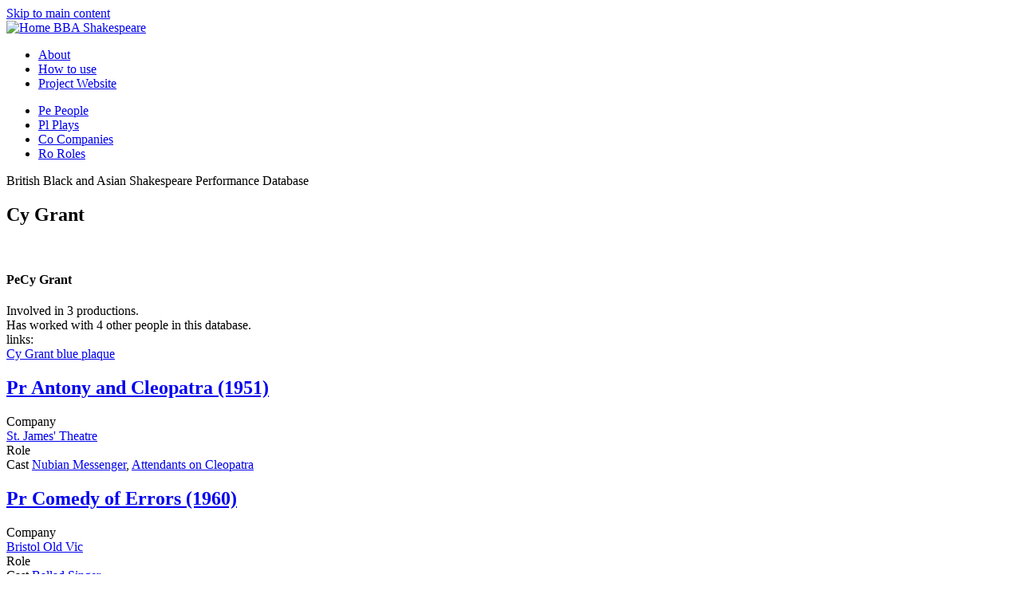

--- FILE ---
content_type: text/html; charset=utf-8
request_url: https://bbashakespeare.warwick.ac.uk/people/cy-grant
body_size: 7632
content:


<!DOCTYPE html PUBLIC "-//W3C//DTD XHTML+RDFa 1.0//EN"
  "http://www.w3.org/MarkUp/DTD/xhtml-rdfa-1.dtd">
<html lang="en" dir="ltr" prefix="content: http://purl.org/rss/1.0/modules/content/ dc: http://purl.org/dc/terms/ foaf: http://xmlns.com/foaf/0.1/ og: http://ogp.me/ns# rdfs: http://www.w3.org/2000/01/rdf-schema# sioc: http://rdfs.org/sioc/ns# sioct: http://rdfs.org/sioc/types# skos: http://www.w3.org/2004/02/skos/core# xsd: http://www.w3.org/2001/XMLSchema# schema: http://schema.org/">
<head profile="http://www.w3.org/1999/xhtml/vocab">
  <meta charset="utf-8">
  <meta name="viewport" content="width=device-width, initial-scale=1.0">
  <LINK REL="icon" HREF="/sites/default/files/favicon.ico">
  <meta http-equiv="Content-Type" content="text/html; charset=utf-8" />
<meta name="Generator" content="Drupal 7 (http://drupal.org)" />
<link rel="canonical" href="/people/cy-grant" />
<link rel="shortlink" href="/node/3203" />
<link rel="shortcut icon" href="https://bbashakespeare.warwick.ac.uk/sites/default/files/favicon.ico" type="image/vnd.microsoft.icon" />
  <title>Cy Grant | BBA Shakespeare</title>
  <link type="text/css" rel="stylesheet" href="https://bbashakespeare.warwick.ac.uk/sites/default/files/css/css_lQaZfjVpwP_oGNqdtWCSpJT1EMqXdMiU84ekLLxQnc4.css" media="all" />
<link type="text/css" rel="stylesheet" href="https://bbashakespeare.warwick.ac.uk/sites/default/files/css/css_g6D7PVPfkiWpBsWhVkGc2HDsUuxhdKylIqK0j30Gi7k.css" media="all" />
<link type="text/css" rel="stylesheet" href="https://bbashakespeare.warwick.ac.uk/sites/default/files/css/css_EvQQOO6vMs3ONg57cLkkG6WIyDQ40sRuRRSYj2IHMyI.css" media="all" />
<link type="text/css" rel="stylesheet" href="https://bbashakespeare.warwick.ac.uk/sites/default/files/css/css_eF7dV3pnPl_Mejy19ro6x6GHgPonDI_LA6B7LDqpovM.css" media="all" />
  <!-- HTML5 element support for IE6-8 -->
  <!--[if lt IE 9]>
    <script src="//html5shiv.googlecode.com/svn/trunk/html5.js"></script>
  <![endif]-->
  <script src="https://bbashakespeare.warwick.ac.uk/sites/default/files/js/js_6UR8aB1w5-y_vdUUdWDWlX2QhWu_qIXlEGEV48YgV-c.js"></script>
<script src="https://bbashakespeare.warwick.ac.uk/sites/default/files/js/js_TVTqjz8JHRb2KK9hlzuk0YsjzD013dKyYX_OTz-2VXU.js"></script>
<script src="https://bbashakespeare.warwick.ac.uk/sites/default/files/js/js_gHk2gWJ_Qw_jU2qRiUmSl7d8oly1Cx7lQFrqcp3RXcI.js"></script>
<script src="https://bbashakespeare.warwick.ac.uk/sites/default/files/js/js_6644xM3QaGykEhOuO8c55bnqR4b7tYxXUwBnVqSfTGw.js"></script>
<script src="https://www.googletagmanager.com/gtag/js?id=UA-37692171-24"></script>
<script>window.dataLayer = window.dataLayer || [];function gtag(){dataLayer.push(arguments)};gtag("js", new Date());gtag("set", "developer_id.dMDhkMT", true);gtag("config", "UA-37692171-24", {"groups":"default"});</script>
<script src="https://bbashakespeare.warwick.ac.uk/sites/default/files/js/js_b-mJ2OQy76ZORt5YXcUy6bUNWazCwLqlL420PIIRwI0.js"></script>
<script src="https://bbashakespeare.warwick.ac.uk/sites/default/files/js/js_lsC4YC36nAIUBkQtgpdJtEOiY04XlAomUUx5miH__jE.js"></script>
<script>jQuery.extend(Drupal.settings, {"basePath":"\/","pathPrefix":"","setHasJsCookie":0,"ajaxPageState":{"theme":"bootstrap_bbas_subtheme","theme_token":"5QBMEI3nSbHyHhVAzI_BSKzWEqTaBknG2_27SzBB2V0","js":{"0":1,"sites\/all\/modules\/contrib\/eu_cookie_compliance\/js\/eu_cookie_compliance.min.js":1,"sites\/all\/themes\/contrib\/bootstrap\/js\/bootstrap.js":1,"sites\/all\/modules\/contrib\/jquery_update\/replace\/jquery\/2.2\/jquery.min.js":1,"misc\/jquery-extend-3.4.0.js":1,"misc\/jquery-html-prefilter-3.5.0-backport.js":1,"misc\/jquery.once.js":1,"misc\/drupal.js":1,"sites\/all\/modules\/contrib\/jquery_update\/js\/jquery_browser.js":1,"sites\/all\/modules\/contrib\/eu_cookie_compliance\/js\/jquery.cookie-1.4.1.min.js":1,"sites\/all\/modules\/entityreference\/js\/entityreference.js":1,"sites\/all\/modules\/contrib\/jquery_ajax_load\/jquery_ajax_load.js":1,"sites\/all\/modules\/contrib\/twitter_bootstrap_modal\/twitter_bootstrap_modal.js":1,"sites\/all\/modules\/contrib\/twitter_bootstrap_modal\/twitter_bootstrap_modal_block\/twitter_bootstrap_modal_block.js":1,"sites\/all\/modules\/contrib\/google_analytics\/googleanalytics.js":1,"https:\/\/www.googletagmanager.com\/gtag\/js?id=UA-37692171-24":1,"1":1,"sites\/all\/themes\/custom\/bootstrap_bbas_subtheme\/js\/frontpage-dropdown.js":1,"sites\/all\/modules\/contrib\/better_exposed_filters\/better_exposed_filters.js":1,"sites\/all\/themes\/custom\/bootstrap_bbas_subtheme\/js\/masonry.pkgd.min.js":1,"sites\/all\/themes\/custom\/bootstrap_bbas_subtheme\/bootstrap\/js\/bootstrap.min.js":1},"css":{"modules\/system\/system.base.css":1,"modules\/field\/theme\/field.css":1,"modules\/node\/node.css":1,"sites\/all\/modules\/contrib\/views\/css\/views.css":1,"sites\/all\/modules\/contrib\/media\/modules\/media_wysiwyg\/css\/media_wysiwyg.base.css":1,"sites\/all\/modules\/ctools\/css\/ctools.css":1,"sites\/all\/modules\/contrib\/panels\/css\/panels.css":1,"sites\/all\/modules\/contrib\/twitter_bootstrap_modal\/twitter_bootstrap_modal_block\/twitter_bootstrap_modal_block.css":1,"sites\/all\/modules\/contrib\/eu_cookie_compliance\/css\/eu_cookie_compliance.css":1,"public:\/\/ctools\/css\/b7264cb91da00d6fe8f35126013fea00.css":1,"sites\/all\/themes\/custom\/bootstrap_bbas_subtheme\/bootstrap\/css\/bootstrap.min.css":1,"sites\/all\/themes\/custom\/bootstrap_bbas_subtheme\/bootstrap\/css\/bootstrap-theme.min.css":1,"sites\/all\/themes\/custom\/bootstrap_bbas_subtheme\/css\/style.css":1,"sites\/all\/themes\/custom\/bootstrap_bbas_subtheme\/webfonts\/permianserif_regular\/stylesheet.css":1}},"jquery_ajax_load":{"trigger":".jquery_ajax_load","target":"#jquery_ajax_load_target","toggle":true,"animation":true,"base_path":"\/","module_path":"sites\/all\/modules\/contrib\/jquery_ajax_load","site_name":"BBA Shakespeare","TBtrigger":".twitter_bootstrap_modal\r","TBmodaltrigger":".tb_modal\r","TBmodule":"sites\/all\/modules\/contrib\/twitter_bootstrap_modal","TBpath":"\/","TBname":"BBA Shakespeare"},"twitter_bootstrap_modal_block":{"trigger":".speed-form-blocks-form-maker\r\n","link_type":"btn-link"},"better_exposed_filters":{"views":{"related_media_cards":{"displays":{"block_1":{"filters":[]}}},"participant_cards":{"displays":{"attachment_1":{"filters":[]},"card":{"filters":{"field_date_range_year":{"required":false}}}}}},"datepicker":false,"slider":false,"settings":[],"autosubmit":false},"eu_cookie_compliance":{"cookie_policy_version":"1.0.0","popup_enabled":1,"popup_agreed_enabled":1,"popup_hide_agreed":1,"popup_clicking_confirmation":1,"popup_scrolling_confirmation":0,"popup_html_info":"\u003Cdiv class=\u0022eu-cookie-compliance-banner eu-cookie-compliance-banner-info eu-cookie-compliance-banner--default\u0022\u003E\n  \u003Cdiv class=\u0022popup-content info\u0022\u003E\n        \u003Cdiv id=\u0022popup-text\u0022\u003E\n      \u003Ch2\u003EWe use cookies on this site to enhance your user experience\u003C\/h2\u003E\n\u003Cp\u003EBy clicking any link on this page you are giving your consent for us to set cookies.\u003C\/p\u003E\n              \u003Cbutton type=\u0022button\u0022 class=\u0022find-more-button eu-cookie-compliance-more-button\u0022\u003EGive me more info\u003C\/button\u003E\n          \u003C\/div\u003E\n    \n    \u003Cdiv id=\u0022popup-buttons\u0022 class=\u0022\u0022\u003E\n            \u003Cbutton type=\u0022button\u0022 class=\u0022agree-button eu-cookie-compliance-default-button\u0022\u003EOK, I agree\u003C\/button\u003E\n          \u003C\/div\u003E\n  \u003C\/div\u003E\n\u003C\/div\u003E","use_mobile_message":false,"mobile_popup_html_info":"\u003Cdiv class=\u0022eu-cookie-compliance-banner eu-cookie-compliance-banner-info eu-cookie-compliance-banner--default\u0022\u003E\n  \u003Cdiv class=\u0022popup-content info\u0022\u003E\n        \u003Cdiv id=\u0022popup-text\u0022\u003E\n      \u003Ch2\u003EWe use cookies on this site to enhance your user experience\u003C\/h2\u003E\n\u003Cp\u003EBy tapping the Accept button, you agree to us doing so.\u003C\/p\u003E\n              \u003Cbutton type=\u0022button\u0022 class=\u0022find-more-button eu-cookie-compliance-more-button\u0022\u003EGive me more info\u003C\/button\u003E\n          \u003C\/div\u003E\n    \n    \u003Cdiv id=\u0022popup-buttons\u0022 class=\u0022\u0022\u003E\n            \u003Cbutton type=\u0022button\u0022 class=\u0022agree-button eu-cookie-compliance-default-button\u0022\u003EOK, I agree\u003C\/button\u003E\n          \u003C\/div\u003E\n  \u003C\/div\u003E\n\u003C\/div\u003E\n","mobile_breakpoint":768,"popup_html_agreed":"\u003Cdiv\u003E\n  \u003Cdiv class=\u0022popup-content agreed\u0022\u003E\n    \u003Cdiv id=\u0022popup-text\u0022\u003E\n      \u003Ch2\u003EThank you for accepting cookies\u003C\/h2\u003E\n\u003Cp\u003EYou can now hide this message or find out more about cookies.\u003C\/p\u003E\n    \u003C\/div\u003E\n    \u003Cdiv id=\u0022popup-buttons\u0022\u003E\n      \u003Cbutton type=\u0022button\u0022 class=\u0022hide-popup-button eu-cookie-compliance-hide-button\u0022\u003EHide\u003C\/button\u003E\n              \u003Cbutton type=\u0022button\u0022 class=\u0022find-more-button eu-cookie-compliance-more-button-thank-you\u0022 \u003EMore info\u003C\/button\u003E\n          \u003C\/div\u003E\n  \u003C\/div\u003E\n\u003C\/div\u003E","popup_use_bare_css":false,"popup_height":"auto","popup_width":"100%","popup_delay":1000,"popup_link":"\/cookies","popup_link_new_window":1,"popup_position":1,"fixed_top_position":true,"popup_language":"en","store_consent":false,"better_support_for_screen_readers":0,"reload_page":0,"domain":"","domain_all_sites":null,"popup_eu_only_js":0,"cookie_lifetime":100,"cookie_session":false,"disagree_do_not_show_popup":0,"method":"default","allowed_cookies":"","withdraw_markup":"\u003Cbutton type=\u0022button\u0022 class=\u0022eu-cookie-withdraw-tab\u0022\u003EPrivacy settings\u003C\/button\u003E\n\u003Cdiv class=\u0022eu-cookie-withdraw-banner\u0022\u003E\n  \u003Cdiv class=\u0022popup-content info\u0022\u003E\n    \u003Cdiv id=\u0022popup-text\u0022\u003E\n      \u003Ch2\u003EWe use cookies on this site to enhance your user experience\u003C\/h2\u003E\n\u003Cp\u003EYou have given your consent for us to set cookies.\u003C\/p\u003E\n    \u003C\/div\u003E\n    \u003Cdiv id=\u0022popup-buttons\u0022\u003E\n      \u003Cbutton type=\u0022button\u0022 class=\u0022eu-cookie-withdraw-button\u0022\u003EWithdraw consent\u003C\/button\u003E\n    \u003C\/div\u003E\n  \u003C\/div\u003E\n\u003C\/div\u003E\n","withdraw_enabled":false,"withdraw_button_on_info_popup":false,"cookie_categories":[],"cookie_categories_details":[],"enable_save_preferences_button":true,"cookie_name":"","cookie_value_disagreed":"0","cookie_value_agreed_show_thank_you":"1","cookie_value_agreed":"2","containing_element":"body","automatic_cookies_removal":true,"close_button_action":"close_banner"},"googleanalytics":{"account":["UA-37692171-24"],"trackOutbound":1,"trackMailto":1,"trackDownload":1,"trackDownloadExtensions":"7z|aac|arc|arj|asf|asx|avi|bin|csv|doc(x|m)?|dot(x|m)?|exe|flv|gif|gz|gzip|hqx|jar|jpe?g|js|mp(2|3|4|e?g)|mov(ie)?|msi|msp|pdf|phps|png|ppt(x|m)?|pot(x|m)?|pps(x|m)?|ppam|sld(x|m)?|thmx|qtm?|ra(m|r)?|sea|sit|tar|tgz|torrent|txt|wav|wma|wmv|wpd|xls(x|m|b)?|xlt(x|m)|xlam|xml|z|zip"},"bootstrap":{"anchorsFix":1,"anchorsSmoothScrolling":1,"formHasError":1,"popoverEnabled":1,"popoverOptions":{"animation":1,"html":0,"placement":"right","selector":"","trigger":"click","triggerAutoclose":1,"title":"","content":"","delay":0,"container":"body"},"tooltipEnabled":1,"tooltipOptions":{"animation":1,"html":0,"placement":"auto left","selector":"","trigger":"hover focus","delay":0,"container":"body"}}});</script>
</head>
<body class="html not-front not-logged-in no-sidebars page-node page-node- page-node-3203 node-type-individual" >
  <div id="skip-link">
    <a href="#main-content" class="element-invisible element-focusable">Skip to main content</a>
  </div>
    <header id="navbar" role="banner" class="navbar container navbar-default" >
  <div class="container">
    <div class="navbar-header">
            <a class="logo navbar-btn pull-left col-lg-offset-1 visible-md visible-lg hidden-xs hidden-sm" href="/" title="Home">
        <img src="https://bbashakespeare.warwick.ac.uk/sites/default/files/bbas_logo.png" alt="Home" />
      </a>
            
            <a class="name navbar-brand visible-xs visible-sm hidden-md hidden-lg" href="/" title="Home">BBA Shakespeare</a>
      
<ul class="related-links 
          hidden-sm hidden-xs pull-right navbar-inverse breadcrumb"><li>
  <a class="" href="/about" title="About the databse">About</a></li><li>
  <a class="" href="/how" title="How to use the database">How to use</a></li><li>
<a class="" href="http://www2.warwick.ac.uk/fac/arts/english/research/currentprojects/multiculturalshakespeare/" title="Project Website">Project Website</a>
  </li>
  </ul>


    </div>

    </div>  
    <div class="nav-wrapper">
    <div class="container">
          <div class="bbas-navbar">
        <nav role="navigation"><ul class="menu nav navbar-nav"><li class="first leaf"><a href="/people" title="Plays"><span class="theme-badge light-orange">Pe</span> <span class="theme-badge-text">People</span></a></li>
<li class="leaf"><a href="/plays" title=""><span class="theme-badge light-blue">Pl</span> <span class="theme-badge-text">Plays</span></a></li>
<li class="leaf"><a href="/companies" title=""><span class="theme-badge light-cream">Co</span> <span class="theme-badge-text">Companies</span></a></li>
<li class="last leaf"><a href="/roles" title=""><span class="theme-badge light-red">Ro</span> <span class="theme-badge-text">Roles</span></a></li>
</ul><div class="row"></div></nav>
      </div>
      </div>
  </div>
</header>

<div class="main-container container">

  <header role="banner" id="page-header">
          <p class="lead">British Black and Asian Shakespeare Performance Database</p>
    
      </header> <!-- /#page-header -->

  <div class="row">

    
    <section class="col-sm-12">
                  <a id="main-content"></a>
                    <h1 class="page-header">Cy Grant</h1>
                                                          <div class="region region-content">
    <section id="block-system-main" class="block block-system clearfix" >
            
    
  
  <section>
  <div class="view view-participant-cards view-id-participant_cards view-display-id-card lifted drop-shadow row view-dom-id-95d95a06c4120fd6a5cf81d9d3b13a96">
        
  
      <div class="attachment attachment-before">
      <div class="view view-participant-cards view-id-participant_cards view-display-id-attachment_1 row">
        
  
  
      <div class="view-content">
        <div class="col-xs-12">
      <div class="thumb-blanker hidden-xs" style="">&nbsp;</div>
 
<div class="col-lg-10 col-lg-offset-1 col-sm-12 light-cream-4 person-node">

   <div class="row">
    <div class="col-xs-12 theme-heading-bar  light-gray"> 
	      <h1 class='block-title'><span class="theme-badge light-orange">Pe</span>Cy Grant</h1>
        <div class="attributes">
        <span> Involved in 3 productions. </span><br/> 
        <span> Has worked with 4 other people in this database.</span>
    </div>
  </div>
  <div class="row">
      <div class="col-xs-12 description">
       
        
                      <div class="has-margin"><div class="field field-name-field-links field-type-link-field field-label-above"><div class="field-label">links:&nbsp;</div><div class="field-items"><div class="field-item even" property="schema:url"><a href="http://www.hamhigh.co.uk/news/heritage/cy-grant-blue-plaque-unveiling-in-jackson-s-lane-highgate-1-5273578">Cy Grant blue plaque</a></div></div></div></div>
        
      </div>
  </div>
</div>
</div>

  </div>
    </div>
  
  
  
  
  
  
</div>    </div>
  
      <div class="view-content">
        <div class="col-md-6 card col-xs-12 production">
      
  <div class="views-field views-field-title-2">        <span class="field-content"><a href="/productions/antony-and-cleopatra-1951-st-james-theatre"><h2 class="block-title"><span class="theme-badge light-cream">Pr</span> <span class="theme-badge-text">Antony and Cleopatra (1951)</span></h2></a></span>  </div>  
  <div class="views-field views-field-field-company participation">    <div class="views-label views-label-field-company col-xs-5">Company</div>    <div class="field-content field-content col-xs-7"><a href="/organisations/st-james-theatre">St. James&#039; Theatre</a></div>  </div>  
  <div class="views-field views-field-field-participation-type participation">    <div class="views-label views-label-field-participation-type col-xs-5">Role</div>    <div class="field-content col-xs-7">Cast <a href="https://bbashakespeare.warwick.ac.uk/roles/play/Antony%20and%20Cleopatra/role/Nubian%20Messenger">Nubian Messenger</a>, <a href="https://bbashakespeare.warwick.ac.uk/roles/play/Antony%20and%20Cleopatra/role/Attendants%20on%20Cleopatra">Attendants on Cleopatra</a></div>  </div>  </div>
  <div class="col-md-6 card col-xs-12 production">
      
  <div class="views-field views-field-title-2">        <span class="field-content"><a href="/productions/comedy-errors-1960-bristol-old-vic"><h2 class="block-title"><span class="theme-badge light-cream">Pr</span> <span class="theme-badge-text">Comedy of Errors (1960)</span></h2></a></span>  </div>  
  <div class="views-field views-field-field-company participation">    <div class="views-label views-label-field-company col-xs-5">Company</div>    <div class="field-content field-content col-xs-7"><a href="/organisations/bristol-old-vic">Bristol Old Vic</a></div>  </div>  
  <div class="views-field views-field-field-participation-type participation">    <div class="views-label views-label-field-participation-type col-xs-5">Role</div>    <div class="field-content col-xs-7">Cast <a href="https://bbashakespeare.warwick.ac.uk/roles/play/Comedy%20of%20Errors/role/Ballad%20Singer">Ballad Singer</a></div>  </div>  </div>
  <div class="col-md-6 card col-xs-12 production">
      
  <div class="views-field views-field-title-2">        <span class="field-content"><a href="/productions/othello-1965-phoenix-theatre-company-leicester"><h2 class="block-title"><span class="theme-badge light-cream">Pr</span> <span class="theme-badge-text">Othello (1965)</span></h2></a></span>  </div>  
  <div class="views-field views-field-field-company participation">    <div class="views-label views-label-field-company col-xs-5">Company</div>    <div class="field-content field-content col-xs-7"><a href="/organisations/phoenix-theatre-company-leicester">Phoenix Theatre Company, Leicester</a></div>  </div>  
  <div class="views-field views-field-field-participation-type participation">    <div class="views-label views-label-field-participation-type col-xs-5">Role</div>    <div class="field-content col-xs-7">Cast <a href="https://bbashakespeare.warwick.ac.uk/roles/play/Othello/role/Othello">Othello</a></div>  </div>  </div>
    </div>
  
  
  
  
  
  
</div>  </section>


  </section> <!-- /.block -->
<section id="block-bbas-people-decade-filter-block-person-decade-filter" class="block block-bbas-people-decade-filter-block light-cream-3 clearfix" >
            
    <div class="row"> <div class="nav-container"> <ul class="nav nav-pills decades-navigation"><li class="active disabled"><a href="?">All</a></li><li class='empty disabled'><a href='#'>1930s</a></li><li class='empty disabled'><a href='#'>1940s</a></li><li class='empty disabled'><a href='#'>1950s</a></li><li class='empty disabled'><a href='#'>1960s</a></li><li class='empty disabled'><a href='#'>1970s</a></li><li class='empty disabled'><a href='#'>1980s</a></li><li class='empty disabled'><a href='#'>1990s</a></li><li class='empty disabled'><a href='#'>2000s</a></li><li class='empty disabled'><a href='#'>2010s</a></li></ul></div></div></section> <!-- /.block -->
  </div>

       
                <div class="row">
          <div class="col-xs-12">
            <div id="masonry-container">
              <div class="region region-masonry">
    <section id="block-block-11" class="block block-block col-xs-12 col-md-6 col-sm-12 rhs feedback clearfix" >
            
    <div class="light-gray">
<div class="has-padding">
<p>Do you have anything to add to this page? <button class="btn btn-primary btn-lg" type="button" data-toggle="modal" data-target="#page-modal">click here</button></p>
</div>
</div>
</section> <!-- /.block -->
<section id="block-block-12" class="block block-block col-md-6 col-sm-12 card feedback clearfix" >
            
    <div class="light-gray">
<div class="has-padding">
<ul style="box-sizing: border-box; margin: 0px 0px 10px 0; color: #333333; font-family: permianseriftypefaceregular, serif; line-height: 20px; padding-left: 0;">
<li class="attribute" style="box-sizing: border-box; list-style: none outside none; padding-left: 100px; background: url('/sites/default/files/88x31.png') 0px center no-repeat scroll transparent;">British Black and Asian Shakespeare Database by the <a style="box-sizing: border-box; color: #336d88; background-color: transparent;" href="http://bbashakespeare.warwick.ac.uk/" rel="cc:attributionURL">University of Warwick</a>, funded by the <a href="http://ahrc.ac.uk">Arts and Humanities Research Council </a>2012-2015, is licensed under a <a style="box-sizing: border-box; color: #336d88; background-color: transparent;" href="http://creativecommons.org/licenses/by/4.0/" rel="license">Creative Commons Attribution 4.0 International License</a>. See <a href="/copyright">full copyright statement</a>.</li>
</ul>
</div>
</div>
</section> <!-- /.block -->
  </div>
            <div id="masonry-destination"></div>
            <div class="clearfix"></div>
            </div>
          </div>
        </div>

          </section>

    
  </div>
</div>
<footer class="footer container">
    <div class="region region-footer">
    <section id="block-menu-menu-footer" class="block block-menu clearfix" >
            
    <ul class="menu nav"><li class="first leaf"><a href="http://warwick.ac.uk" title=""></a><span>&copy; University of Warwick, 2016</span><a></a></li>
<li class="leaf"><a href="/copyright" title="">Copyright</a></li>
<li class="leaf"><a href="https://bbashakespeare.warwick.ac.uk/content/accessibility" title="Accessibility information">Accessibility</a></li>
<li class="leaf"><a href="/privacy" title="">Privacy</a></li>
<li class="leaf"><a href="/cookies" title="">Cookies</a></li>
<li class="last leaf"><a href="https://drupal.org" title=""></a><span>Powered by </span> <a href="http://drupal.org" target="_blank"> Drupal</a></li>
</ul></section> <!-- /.block -->
  </div>
</footer>



<div class="modal fade" id="page-modal">
  <div class="modal-dialog">
    <div class="modal-content light-cream-4">
      <div class="modal-header">
        <button type="button" class="close" data-dismiss="modal" aria-label="Close"><span aria-hidden="true">&times;</span></button>
      <h4>Add something to this page</h4>
      </div>
      <div class="modal-body">
	<div id="formsbuilderContent" class="bootstrapped container-fluid formsbuilder-form">
	<div class="row"><div class="col-xs-12"><p>Contributions made by this form will be sent to the database administrators for review.</p></div></div>

	
		<form action="https://www2.warwick.ac.uk/fac/arts/english/research/currentprojects/multiculturalshakespeare/resources/database/contribute" method="POST" name="processForm" autocomplete="off" id="processFormId" accept-charset="ISO-8859-1"> 
		  <input type="hidden" name="_charset_">
			<input type="hidden" name="formId" value="252043769">
			<input type="hidden" name="formUpdatedDate" value="1450696752981">  
	      
	      	


	<div class="row form-group row-fluid control-group sr-only">
		<div class="col-md-3 span3 span-xs">
			<a class="field-anchor" id="fbr_0" name="fbr_0"></a> 
			<label for="for0">
				<span class="caps">URL</span>
				<span class="required_true">*</span>
			</label>
		</div>
		<div class="col-md-9 span9">
			<input class="form-control" type="text" id="for0" name="elements[0].values" data-name="url" size="100" maxlength="100" value="https://bbashakespeare.warwick.ac.uk/people/cy-grant">
		</div>
</div>

	<div class="row form-group row-fluid control-group ">
		<div class="col-md-12 span12">
			<a class="field-anchor" id="fbr_1" name="fbr_1"></a> 
			<label for="for1">
				Your name
				
			</label>
		</div>
</div>
		<div class="row form-group row-fluid control-group ">
		<div class="col-md-12 span12">
			<input class="form-control" type="text" id="for1" name="elements[1].values" data-name="name" size="25" value="">
		</div>
</div>

	<div class="row form-group row-fluid control-group ">
		<div class="col-md-12 span12">
			<a class="field-anchor" id="fbr_2" name="fbr_2"></a> 
			<label for="for2">
				Enter your email address here
				
			</label>
		</div>
</div>
		<div class="row form-group row-fluid control-group  ">
		<div class="col-md-12 span12">
			<input type="email" class="form-control" size="25" id="for2" name="elements[2].values" data-name="email" value="">
		</div>
</div>

	<div class="row form-group row-fluid control-group ">
		<div class="col-md-12 span12">
			<a class="field-anchor" id="fbr_3" name="fbr_3"></a> 
			<label for="for3">
				Enter your knowledge here
				<span class="required_true">*</span>
			</label>
		</div>
</div>
		<div class="row form-group row-fluid control-group ">
		<div class="col-md-12 span12">
			<textarea class="textarea form-control" id="for3" name="elements[3].values" data-name="knowledge" rows="5" cols="25"></textarea>
		</div>
</div>
  
	<div class="row row-fluid">
	  	<div class="col-xs-12 span12 alert alert-info">
	  		<span class="required_true">*</span><span class="indicateRequire"> indicates a required field</span>
	  	</div>
	</div>

    <div class="row row-fluid">
        <div class="col-md-3 span3">
            Privacy statement
        </div>
        <div class="col-md-9 span9">
            This form is optionally anonymous. The data you provide is used solely to help us improve the content of the database. If you provide details, we will use your details only to contact you only in respect to the knowledge you have provided. No data is shared with any third party.
        </div>
    </div>


<div class="row row-fluid">
	<input type="submit" class="buttonSubmit btn btn-primary" id="submission_button" value="Send" data-loading-text="Please wait...">
</div>


		</form>
	</div>
      </div>
    </div><!-- /.modal-content -->
  </div><!-- /.modal-dialog -->
</div><!-- /.modal -->
<script>
jQuery('.nav-wrapper').affix({
  offset: {
    top: 80
  }
});

/* remove -x to re-attempt */
jQuery('#views-exposed-form-search-people-page-x').affix({ 
  offset: {
      top: function () {
        return (jQuery('#views-exposed-form-search-people-page').offset().top - jQuery('.affix').height())
      }
    }

});


</script>
       
        <script>

          //kick off masonry

          jQuery.each(jQuery('section.card, section .card, section.rhs'), function(key,card){
            jQuery(card).detach().appendTo('#masonry-destination');
          })


          jQuery( window ).load(function() {
          $('#masonry-destination').masonry({
            // options
            columnWidth: '.card',
            itemSelector: '.card',
            "isFitWidth": false,
            gutter: 0,
            stamp: '.rhs'
          });
          });          

          jQuery('#masonry-destination').masonry('bindResize');

          jQuery(window).resize(function () {
              jQuery('#masonry-destination').masonry('reloadItems');
          });
          </script>
        <script>window.eu_cookie_compliance_cookie_name = "";</script>
<script src="https://bbashakespeare.warwick.ac.uk/sites/default/files/js/js_9Rus79ChiI2hXGY4ky82J2TDHJZsnYE02SAHZrAw2QQ.js"></script>
<script src="https://bbashakespeare.warwick.ac.uk/sites/default/files/js/js_MRdvkC2u4oGsp5wVxBG1pGV5NrCPW3mssHxIn6G9tGE.js"></script>
</body>



</html>
